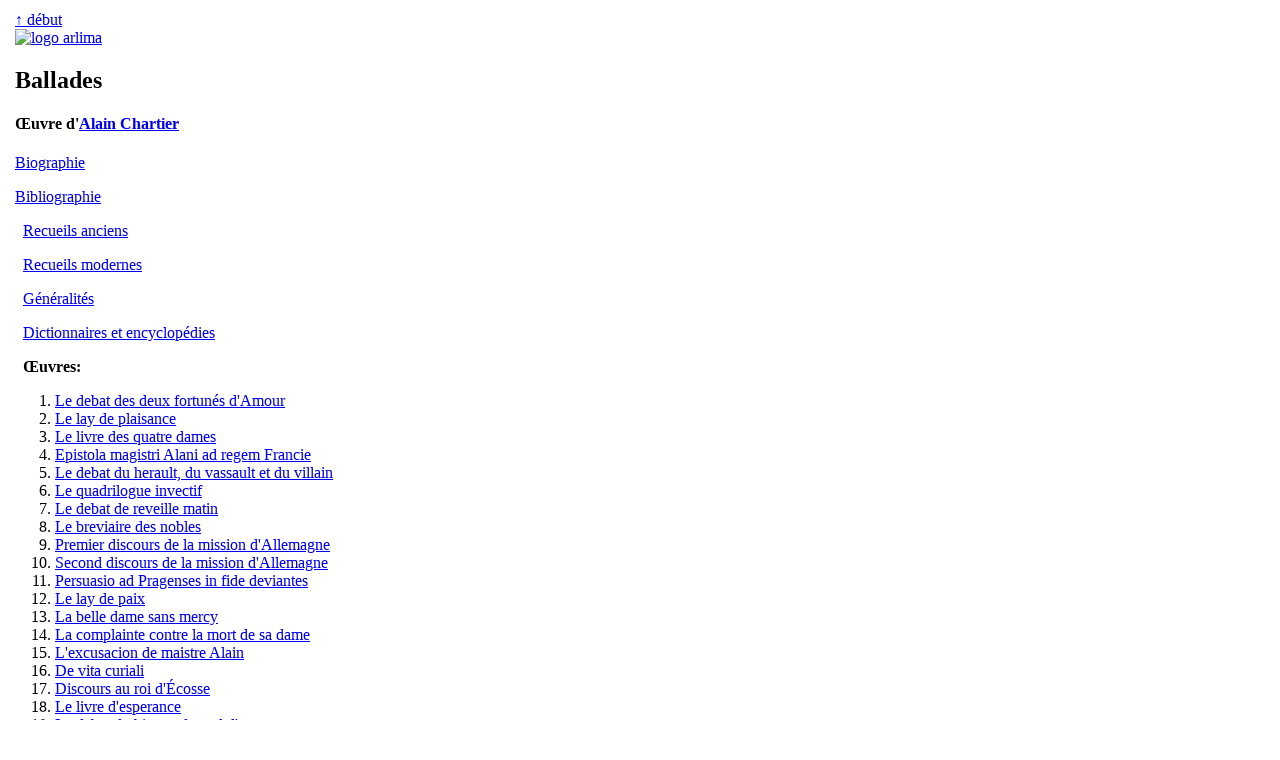

--- FILE ---
content_type: text/html
request_url: https://arlima.net/ad/alain_chartier/ballades.html
body_size: 13451
content:
<!DOCTYPE html>
<html>
<head>
 <meta charset="utf-8" />
 <meta name="viewport" content="width=device-width, initial-scale=1">
 <meta name="description" content="Ballades, par Alain Chartier" />
 <meta name="keywords" lang="fr" content="Alain Chartier Ballades" />
 <meta name="keywords" lang="en" content="Alain Chartier Ballads" />
 <title>Ballades | Arlima - Archives de littérature du Moyen Âge</title>
 <link rel="stylesheet" type="text/css" href="/css/common.css" media="all" />
 <link rel="stylesheet" type="text/css" href="/css/screen.css" media="screen" />
 <link rel="stylesheet" type="text/css" href="/css/print.css" media="print" />
 <link href="https://arlima.net/feed.xml" type="application/atom+xml" rel="alternate" title="ARLIMA Atom feed" />
</head>
<body>
<table id="tableauprincipal">
<tr>
<td id="cg">﻿</td>
<td id="cc">
<div id="rethaut"><a href="#">↑ début</a></div>
<a href="/index.html" class="img"><img src="/img/logo_arlima_beige.webp" alt="logo arlima" class="logodroite" /></a>
<h2>Ballades</h2>
<h4>Œuvre d'<a href="/ad/alain_chartier.html">Alain Chartier</a></h4>

<div id="sommaire-auteur">
<p><a href="/ad/alain_chartier.html">Biographie</a></p>
<p><a href="/ad/alain_chartier.html">Bibliographie</a></p>
<p style="margin-left: 0.5em"><a href="/ad/alain_chartier.html#recuanc">Recueils anciens</a></p>
<p style="margin-left: 0.5em"><a href="/ad/alain_chartier.html#recumod">Recueils modernes</a></p>
<p style="margin-left: 0.5em"><a href="/ad/alain_chartier.html#gene">Généralités</a></p>
<p style="margin-left: 0.5em"><a href="/ad/alain_chartier.html#dict">Dictionnaires et encyclopédies</a></p>
<p style="margin-left: 0.5em"><b>Œuvres:</b></p>
<ol>
 <li><a href="/ad/alain_chartier/le_debat_des_deux_fortunes_d_amour.html">Le debat des deux fortunés d'Amour</a></li>
 <li><a href="/ad/alain_chartier/le_lay_de_plaisance.html">Le lay de plaisance</a></li>
 <li><a href="/ad/alain_chartier/le_livre_des_quatre_dames.html">Le livre des quatre dames</a></li>
 <li><a href="/ad/alain_chartier/epistola_magistri_alani_ad_regem_francie.html">Epistola magistri Alani ad regem Francie</a></li>
 <li><a href="/ad/alain_chartier/le_debat_du_herault_du_vassault_et_du_villain.html">Le debat du herault, du vassault et du villain</a></li>
 <li><a href="/ad/alain_chartier/le_quadrilogue_invectif.html">Le quadrilogue invectif</a></li>
 <li><a href="/ad/alain_chartier/le_debat_de_reveille_matin.html">Le debat de reveille matin</a></li>
 <li><a href="/ad/alain_chartier/le_breviaire_des_nobles.html">Le breviaire des nobles</a></li>
 <li><a href="/ad/alain_chartier/premier_discours_de_la_mission_d_allemagne.html">Premier discours de la mission d'Allemagne</a></li>
 <li><a href="/ad/alain_chartier/second_discours_de_la_mission_d_allemagne.html">Second discours de la mission d'Allemagne</a></li>
 <li><a href="/ad/alain_chartier/persuasio_ad_pragenses_in_fide_deviantes.html">Persuasio ad Pragenses in fide deviantes</a></li>
 <li><a href="/ad/alain_chartier/le_lay_de_paix.html">Le lay de paix</a></li>
 <li><a href="/ad/alain_chartier/la_belle_dame_sans_mercy.html">La belle dame sans mercy</a></li>
 <li><a href="/ad/alain_chartier/la_complainte_contre_la_mort_de_sa_dame.html">La complainte contre la mort de sa dame</a></li>
 <li><a href="/ad/alain_chartier/l_excusacion_de_maistre_alain.html">L'excusacion de maistre Alain</a></li>
 <li><a href="/ad/alain_chartier/de_vita_curiali.html">De vita curiali</a></li>
 <li><a href="/ad/alain_chartier/discours_au_roi_d_ecosse.html">Discours au roi d'Écosse</a></li>
 <li><a href="/ad/alain_chartier/le_livre_d_esperance.html">Le livre d'esperance</a></li>
 <li><a href="/ad/alain_chartier/le_debat_du_bien_et_du_mal_d_amours.html">Le debat du bien et du mal d'amours</a></li>
 <li><a href="/ad/alain_chartier/epistola_magistri_alani_ad_universitatem_parisiensem.html">Epistola magistri Alani ad universitatem Parisiensem</a></li>
 <li><a href="/ad/alain_chartier/ad_detestationem_belli_gallici_et_suasionem_pacis.html">Ad detestationem belli gallici et suasionem pacis</a></li>
 <li><a href="/ad/alain_chartier/metra_super_eodem.html">Metra super eodem</a></li>
 <li><a href="/ad/alain_chartier/dialogus_familiaris_amici_et_sodalis.html">Dialogus familiaris amici et sodalis super deploracionem gallice calamitatis</a></li>
 <li><a href="/ad/alain_chartier/epistola_magistri_alani_ad_imperatorem.html">Epistola magistri Alani ad imperatorem</a></li>
 <li><a href="/ad/alain_chartier/epistula_ad_fratrem_suum_juvenem.html">Epistula ad fratrem suum juvenem</a></li>
 <li><a href="/ad/alain_chartier/invectiva_ad_ingratum_amicum.html">Invectiva ad ingratum amicum</a></li>
 <li><a href="/ad/alain_chartier/invectiva_ad_invidum_et_detractorem.html">Invectiva ad invidum et detractorem</a></li>
 <li><a href="/ad/alain_chartier/ballades.html">Ballades</a></li>
 <li><a href="/ad/alain_chartier/chansons.html">Chansons</a></li>
 <li><a href="/ad/alain_chartier/rondeaux.html">Rondeaux</a></li>
 <li><a href="/ad/alain_chartier/poemes_lyriques.html">Poèmes lyriques</a></li>
</ol></div>
<div id="sommaire">
<ul>
 <li><a href="#mss">Manuscrits</a></li>
 <li><a href="#eda">Éditions anciennes</a></li>
 <li><a href="#edm">Éditions modernes</a></li>
 <li><a href="#trm">Traductions modernes</a></li>
 <li><a href="#etu">Études</a></li>
</ul>
</div>
<h3><a id="bib">Bibliographie</a></h3>
<div class="bib">
<table class="desc">
 <tr><td class="nom titre">Titre:</td><td class="cont titre">&nbsp;</td></tr>
 <tr><td class="nom date">Date:</td><td class="cont date">Entre 1410 et 1425</td></tr>
 <tr><td class="nom langue">Langue:</td><td class="cont langue"><a href="/il/litterature/litterature_francaise_du_moyen_age.html">Français</a></td></tr>
 <tr><td class="nom genre">Genre:</td><td class="cont genre"><a href="/ad/ballade.html">Ballade</a></td></tr>
 <tr><td class="nom forme">Forme:</td><td class="cont forme">Vers</td></tr>
 <tr><td class="nom">Liste des ballades:</td><td class="cont">
<ol>
 <li>Je ne fu nez fors pour tout mal avoir</li>
 <li>Aucunes gens m'ont huy arraisoné</li>
 <li>J'ay ung arbre de la plante d'amours</li>
 <li>J'ay volentiers oy parler d'amours</li>
 <li>Il n'est danger que de villain</li>
 <li>…</li>
</ol></td></tr>
</table>
<span id="mss" class="section">Manuscrits</span>
<ol>
 <li><a href="https://www.smb.museum/museen-einrichtungen/kupferstichkabinett/home/">Berlin, Staatliche Museen, Kupferstichkabinett</a>, 78 B 17, f. 22r-v et 25v-26r <a href="/mss/deutschland/berlin/staatliche_museen/kupferstichkabinett/78_B_17.html#F22">[⇛ Description]</a></li>
 <li><a href="https://www.burgerbib.ch">Bern, Burgerbibliothek</a>, 473, f. 87r-96v <a href="/mss/suisse/bern/burgerbibliothek/473.html#F87">[⇛ Description]</a></li>
 <li><a href="https://www.bmlonline.it">Firenze, Biblioteca Medicea Laurenziana</a>, Ashburnham 124, f. 17r-v <a href="/mss/italia/firenze/biblioteca_medicea_laurenziana/ashburnham/124.html#F17">[⇛ Description]</a></li>
 <li><a href="https://www.bm-grenoble.fr">Grenoble, Bibliothèque municipale</a>, 874 <a href="/mss/france/grenoble/bibliotheque_municipale/874.html">[⇛ Description]</a></li>
 <li><a href="https://www.bl.uk">London, British Library</a>, Lansdowne MS 380, f. 218 <a href="/mss/united_kingdom/london/british_library/lansdowne/380.html#F218">[⇛ Description]</a></li>
 <li><a href="http://www.bnf.fr">Paris, Bibliothèque nationale de France</a>, français, 833, f. 189r-190r et 191r-193r <a href="/mss/france/paris/bibliotheque_nationale_de_france/francais/833.html#F189">[⇛ Description]</a></li>
 <li><a href="http://www.bnf.fr">Paris, Bibliothèque nationale de France</a>, français, 1127, f. 154r <a href="/mss/france/paris/bibliotheque_nationale_de_france/francais/1127.html#F154">[⇛ Description]</a></li>
 <li><a href="http://www.bnf.fr">Paris, Bibliothèque nationale de France</a>, français, 2206, f. 106v-107r (<span class="sigle">Ba</span>) <a href="/mss/france/paris/bibliotheque_nationale_de_france/francais/2206.html#F106">[⇛ Description]</a><div class="comm">Ballade « Il n'est danger que de villain ».</div></li>
 <li><a href="http://www.bnf.fr">Paris, Bibliothèque nationale de France</a>, français, 19139 <a href="/mss/france/paris/bibliotheque_nationale_de_france/francais/19139.html">[⇛ Description]</a></li>
 <li><a href="http://www.bnf.fr">Paris, Bibliothèque nationale de France</a>, Rothschild, 2796, f. 130v <a href="/mss/france/paris/bibliotheque_nationale_de_france/rothschild/2796.html#F130">[⇛ Description]</a></li>
 <li>…</li>
</ol>
<span id="eda" class="section">Éditions anciennes</span>
<ol>
 <li></li>
</ol>
<span id="edm" class="section">Éditions modernes</span>
<ul>
 <li>﻿Tissot, Pierre-François, <i>Leçons et modèles de littérature française ancienne et moderne</i>, Paris, L'Henry, 1835-1836, 2 t. <b>(ici t.  2, p.  91)</b> [GB: <a href="https://www.google.com/books/edition/_/JyIVAAAAQAAJ">t. 1</a>, <a href="https://www.google.com/books/edition/_/QSIVAAAAQAAJ">t. 2</a>] [IA: <a href="https://archive.org/details/leonsetmodlesde00tissgoog">t. 1</a>, <a href="https://archive.org/details/leconsetmodelesdelittetissot2">t. 2</a>]<div class="comm">Transcription de la ballade « O fols des fols, et les fols mortels hommes ».</div></li>
 <li>﻿<i>Rondeaux et ballades inédits d'Alain Chartier</i>, publiés d'après un manuscrit de la Bibliothèque Méjanes, à Aix, [éd. Philippe de Chennevières], Caen, Poisson, 1846, v + [11] p. <a href="https://www.google.com/books/edition/_/YTc6AAAAcAAJ">[GB]</a> <a href="https://archive.org/details/rondeauxetballad00char">[IA]</a></li>
 <li>﻿<i>Die Liederhandschrift des Cardinals de Rohan (XV. Jahrh.).</i> Nach der Berliner Hs. Hamilton 674 herausgegeben von Martin Löpelmann, Halle, Niemeyer (Gesellschaft für romanische Literatur, 44), 1923, xxii + 428 p. <b>(ici p.  3-4, n<sup>o</sup>  1; p.  11-12, n<sup>o</sup>  7)</b> <a href="https://www.google.com/books/edition/_/N8ELAAAAIAAJ">[GB]</a> <a href="https://archive.org/details/dieliederhandschriftdescardina">[IA]</a><div class="cr"><details><summary><b>Compte rendu:</b></summary> Arthur Långfors, dans <i>Romania</i>, 50, 1924, p. 295-299.    <a href="https://gallica.bnf.fr/ark:/12148/cb343492391/date">[Gallica]</a> <a href="https://www.google.com/books/edition/_/bnU9khhUFGUC">[GB]</a> <a href="https://catalog.hathitrust.org/Record/000499635">[HT]</a> <a href="https://archive.org/stream/romaniaparis53">[IA]</a></details></div><div class="comm">Édition d'après le ms. de Berlin.</div></li>
 <li>Alain Chartier, <i>La belle dame sans mercy et les poésies lyriques.</i> Édition publiée par Arthur Piaget, Paris, Droz (Textes littéraires français, 1), 1945, xv + 65 p. — 2<sup>e</sup> éd., édition publiée par Arthur Piaget; lexique établi par R.-L. Wagner, Lille, Giard; Genève, Droz, 1949, xv + 128 p.</li>
 <li>﻿<i>The Poetical Works of Alain Chartier</i>, edited by J. C. Laidlaw, London et New York, Cambridge University Press, 1974, v + 526 p. <b>(ici p.  371-392 et 466-467)</b> <a href="https://archive.org/details/poeticalworksofa0000char">[IA]</a><div class="cr"><details><summary><b>Comptes rendus:</b></summary> R. Deschaux, dans <i>Romania</i>, 96, 1975, p. 567-572. — J. Fox, dans <i>French Studies</i>, 30, 1976, p. 190-191.</details></div></li>
</ul>
<span id="trm" class="section">Traductions modernes</span>
<ul>
 <li>∅</li>
</ul>
<span id="etu" class="section">Études</span>
<ul>
 <li>﻿Bouchet, Florence, « Le découragement du poète au "temps de tribulacion". Du <i>pathos</i> à l'<i>ethos</i> », <i>Cahiers de recherches médiévales et humanistes</i>, 48, 2024, p. 231-253. <a class="doi" href="https://doi.org/10.48611/isbn.978-2-406-18150-7.p.0231">DOI:&nbsp;10.48611/isbn.978-2-406-18150-7.p.0231</a></li>
</ul></div>

<div id="permalien">
﻿<b>Permalien:</b> <a href="https://arlima.net/no/10651">https://arlima.net/no/10651</a><br /><br /><div style="border: thin solid black; margin-left: 0%; margin-bottom: 1em; font-size: 90%; background-color: #EEEEEE; padding: 5px; text-align: left; width: 90%"><span style="font-weight: bold; padding: 2px">Voir aussi:</span><br />> <b>Wikidata:</b>  <a href="https://www.wikidata.org/wiki/Q123338076">Q123338076</a></div><div id="creativecommons"><a rel="license" href="https://creativecommons.org/licenses/by-nc-sa/4.0/deed.fr"><img alt="Creative Commons License" style="border-width: 0" src="/img/by-nc-sa.png" class="ccimage" /></a><div class="cctext">Cette page est mise à disposition en vertu d'un <a rel="license" href="https://creativecommons.org/licenses/by-nc-sa/4.0/deed.fr">contrat Creative Commons</a>.</div></div></div>

<div id="redaction"><b>Rédaction:</b> Laurent Brun<br />
<b>Compléments:</b> <a href="/ad/alain_chartier.html#redaction">Voir la liste complète</a><br />
<b>Dernière mise à jour:</b> <span id="dernieremaj">20 décembre 2025</span></div>
</td>
<td id="cd">﻿<div id="pdpdr"><b>Signaler une erreur ou une omission:</b>
<p class="medias-sociaux"><a href="/contact.html"><img alt="Courriel" src="/img/plume.webp" width=16 height=20>&nbsp;&nbsp;Courriel</a></p>
<p class="medias-sociaux"><a rel="me" href="https://mas.to/@arlima"><img alt="Mastodon" src="/img/mastodon-24.png" width=16 height=16 style="padding: 2px; background-color: white"></a> &nbsp;&nbsp;&nbsp; <a rel="me" href="https://bsky.app/profile/arlimalesite.bsky.social"><img alt="Bluesky" src="/img/bluesky-icon.png" width=16 height=16 style="padding: 2px; background-color: white"></a></p></div></td>
</tr>
</table>
</body></html>
